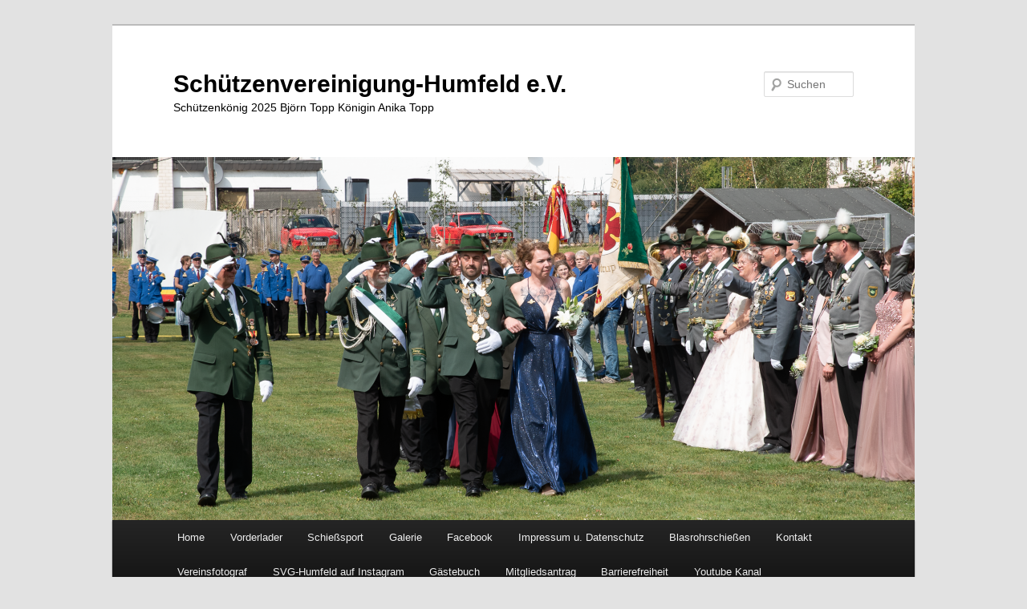

--- FILE ---
content_type: text/html; charset=UTF-8
request_url: https://schuetzenverein-humfeld.de/vorbereitung-schuetzenfest-2017
body_size: 13675
content:
<!DOCTYPE html>
<!--[if IE 6]>
<html id="ie6" lang="de">
<![endif]-->
<!--[if IE 7]>
<html id="ie7" lang="de">
<![endif]-->
<!--[if IE 8]>
<html id="ie8" lang="de">
<![endif]-->
<!--[if !(IE 6) & !(IE 7) & !(IE 8)]><!-->
<html lang="de">
<!--<![endif]-->
<head>
<meta charset="UTF-8" />
<meta name="viewport" content="width=device-width, initial-scale=1.0" />
<title>
Vorbereitung Schützenfest 2017 | Schützenvereinigung-Humfeld e.V.	</title>
<link rel="profile" href="https://gmpg.org/xfn/11" />
<link rel="stylesheet" type="text/css" media="all" href="https://schuetzenverein-humfeld.de/wp-content/themes/twentyeleven/style.css?ver=20250415" />
<link rel="pingback" href="https://schuetzenverein-humfeld.de/xmlrpc.php">
<!--[if lt IE 9]>
<script src="https://schuetzenverein-humfeld.de/wp-content/themes/twentyeleven/js/html5.js?ver=3.7.0" type="text/javascript"></script>
<![endif]-->
<meta name='robots' content='max-image-preview:large' />
<link rel='dns-prefetch' href='//js.stripe.com' />
<link rel="alternate" type="application/rss+xml" title="Schützenvereinigung-Humfeld e.V. &raquo; Feed" href="https://schuetzenverein-humfeld.de/feed" />
<link rel="alternate" type="application/rss+xml" title="Schützenvereinigung-Humfeld e.V. &raquo; Kommentar-Feed" href="https://schuetzenverein-humfeld.de/comments/feed" />
<link rel="alternate" title="oEmbed (JSON)" type="application/json+oembed" href="https://schuetzenverein-humfeld.de/wp-json/oembed/1.0/embed?url=https%3A%2F%2Fschuetzenverein-humfeld.de%2Fvorbereitung-schuetzenfest-2017" />
<link rel="alternate" title="oEmbed (XML)" type="text/xml+oembed" href="https://schuetzenverein-humfeld.de/wp-json/oembed/1.0/embed?url=https%3A%2F%2Fschuetzenverein-humfeld.de%2Fvorbereitung-schuetzenfest-2017&#038;format=xml" />
<style id='wp-img-auto-sizes-contain-inline-css' type='text/css'>
img:is([sizes=auto i],[sizes^="auto," i]){contain-intrinsic-size:3000px 1500px}
/*# sourceURL=wp-img-auto-sizes-contain-inline-css */
</style>
<style id='wp-emoji-styles-inline-css' type='text/css'>

	img.wp-smiley, img.emoji {
		display: inline !important;
		border: none !important;
		box-shadow: none !important;
		height: 1em !important;
		width: 1em !important;
		margin: 0 0.07em !important;
		vertical-align: -0.1em !important;
		background: none !important;
		padding: 0 !important;
	}
/*# sourceURL=wp-emoji-styles-inline-css */
</style>
<style id='wp-block-library-inline-css' type='text/css'>
:root{--wp-block-synced-color:#7a00df;--wp-block-synced-color--rgb:122,0,223;--wp-bound-block-color:var(--wp-block-synced-color);--wp-editor-canvas-background:#ddd;--wp-admin-theme-color:#007cba;--wp-admin-theme-color--rgb:0,124,186;--wp-admin-theme-color-darker-10:#006ba1;--wp-admin-theme-color-darker-10--rgb:0,107,160.5;--wp-admin-theme-color-darker-20:#005a87;--wp-admin-theme-color-darker-20--rgb:0,90,135;--wp-admin-border-width-focus:2px}@media (min-resolution:192dpi){:root{--wp-admin-border-width-focus:1.5px}}.wp-element-button{cursor:pointer}:root .has-very-light-gray-background-color{background-color:#eee}:root .has-very-dark-gray-background-color{background-color:#313131}:root .has-very-light-gray-color{color:#eee}:root .has-very-dark-gray-color{color:#313131}:root .has-vivid-green-cyan-to-vivid-cyan-blue-gradient-background{background:linear-gradient(135deg,#00d084,#0693e3)}:root .has-purple-crush-gradient-background{background:linear-gradient(135deg,#34e2e4,#4721fb 50%,#ab1dfe)}:root .has-hazy-dawn-gradient-background{background:linear-gradient(135deg,#faaca8,#dad0ec)}:root .has-subdued-olive-gradient-background{background:linear-gradient(135deg,#fafae1,#67a671)}:root .has-atomic-cream-gradient-background{background:linear-gradient(135deg,#fdd79a,#004a59)}:root .has-nightshade-gradient-background{background:linear-gradient(135deg,#330968,#31cdcf)}:root .has-midnight-gradient-background{background:linear-gradient(135deg,#020381,#2874fc)}:root{--wp--preset--font-size--normal:16px;--wp--preset--font-size--huge:42px}.has-regular-font-size{font-size:1em}.has-larger-font-size{font-size:2.625em}.has-normal-font-size{font-size:var(--wp--preset--font-size--normal)}.has-huge-font-size{font-size:var(--wp--preset--font-size--huge)}.has-text-align-center{text-align:center}.has-text-align-left{text-align:left}.has-text-align-right{text-align:right}.has-fit-text{white-space:nowrap!important}#end-resizable-editor-section{display:none}.aligncenter{clear:both}.items-justified-left{justify-content:flex-start}.items-justified-center{justify-content:center}.items-justified-right{justify-content:flex-end}.items-justified-space-between{justify-content:space-between}.screen-reader-text{border:0;clip-path:inset(50%);height:1px;margin:-1px;overflow:hidden;padding:0;position:absolute;width:1px;word-wrap:normal!important}.screen-reader-text:focus{background-color:#ddd;clip-path:none;color:#444;display:block;font-size:1em;height:auto;left:5px;line-height:normal;padding:15px 23px 14px;text-decoration:none;top:5px;width:auto;z-index:100000}html :where(.has-border-color){border-style:solid}html :where([style*=border-top-color]){border-top-style:solid}html :where([style*=border-right-color]){border-right-style:solid}html :where([style*=border-bottom-color]){border-bottom-style:solid}html :where([style*=border-left-color]){border-left-style:solid}html :where([style*=border-width]){border-style:solid}html :where([style*=border-top-width]){border-top-style:solid}html :where([style*=border-right-width]){border-right-style:solid}html :where([style*=border-bottom-width]){border-bottom-style:solid}html :where([style*=border-left-width]){border-left-style:solid}html :where(img[class*=wp-image-]){height:auto;max-width:100%}:where(figure){margin:0 0 1em}html :where(.is-position-sticky){--wp-admin--admin-bar--position-offset:var(--wp-admin--admin-bar--height,0px)}@media screen and (max-width:600px){html :where(.is-position-sticky){--wp-admin--admin-bar--position-offset:0px}}

/*# sourceURL=wp-block-library-inline-css */
</style><style id='global-styles-inline-css' type='text/css'>
:root{--wp--preset--aspect-ratio--square: 1;--wp--preset--aspect-ratio--4-3: 4/3;--wp--preset--aspect-ratio--3-4: 3/4;--wp--preset--aspect-ratio--3-2: 3/2;--wp--preset--aspect-ratio--2-3: 2/3;--wp--preset--aspect-ratio--16-9: 16/9;--wp--preset--aspect-ratio--9-16: 9/16;--wp--preset--color--black: #000;--wp--preset--color--cyan-bluish-gray: #abb8c3;--wp--preset--color--white: #fff;--wp--preset--color--pale-pink: #f78da7;--wp--preset--color--vivid-red: #cf2e2e;--wp--preset--color--luminous-vivid-orange: #ff6900;--wp--preset--color--luminous-vivid-amber: #fcb900;--wp--preset--color--light-green-cyan: #7bdcb5;--wp--preset--color--vivid-green-cyan: #00d084;--wp--preset--color--pale-cyan-blue: #8ed1fc;--wp--preset--color--vivid-cyan-blue: #0693e3;--wp--preset--color--vivid-purple: #9b51e0;--wp--preset--color--blue: #1982d1;--wp--preset--color--dark-gray: #373737;--wp--preset--color--medium-gray: #666;--wp--preset--color--light-gray: #e2e2e2;--wp--preset--gradient--vivid-cyan-blue-to-vivid-purple: linear-gradient(135deg,rgb(6,147,227) 0%,rgb(155,81,224) 100%);--wp--preset--gradient--light-green-cyan-to-vivid-green-cyan: linear-gradient(135deg,rgb(122,220,180) 0%,rgb(0,208,130) 100%);--wp--preset--gradient--luminous-vivid-amber-to-luminous-vivid-orange: linear-gradient(135deg,rgb(252,185,0) 0%,rgb(255,105,0) 100%);--wp--preset--gradient--luminous-vivid-orange-to-vivid-red: linear-gradient(135deg,rgb(255,105,0) 0%,rgb(207,46,46) 100%);--wp--preset--gradient--very-light-gray-to-cyan-bluish-gray: linear-gradient(135deg,rgb(238,238,238) 0%,rgb(169,184,195) 100%);--wp--preset--gradient--cool-to-warm-spectrum: linear-gradient(135deg,rgb(74,234,220) 0%,rgb(151,120,209) 20%,rgb(207,42,186) 40%,rgb(238,44,130) 60%,rgb(251,105,98) 80%,rgb(254,248,76) 100%);--wp--preset--gradient--blush-light-purple: linear-gradient(135deg,rgb(255,206,236) 0%,rgb(152,150,240) 100%);--wp--preset--gradient--blush-bordeaux: linear-gradient(135deg,rgb(254,205,165) 0%,rgb(254,45,45) 50%,rgb(107,0,62) 100%);--wp--preset--gradient--luminous-dusk: linear-gradient(135deg,rgb(255,203,112) 0%,rgb(199,81,192) 50%,rgb(65,88,208) 100%);--wp--preset--gradient--pale-ocean: linear-gradient(135deg,rgb(255,245,203) 0%,rgb(182,227,212) 50%,rgb(51,167,181) 100%);--wp--preset--gradient--electric-grass: linear-gradient(135deg,rgb(202,248,128) 0%,rgb(113,206,126) 100%);--wp--preset--gradient--midnight: linear-gradient(135deg,rgb(2,3,129) 0%,rgb(40,116,252) 100%);--wp--preset--font-size--small: 13px;--wp--preset--font-size--medium: 20px;--wp--preset--font-size--large: 36px;--wp--preset--font-size--x-large: 42px;--wp--preset--spacing--20: 0.44rem;--wp--preset--spacing--30: 0.67rem;--wp--preset--spacing--40: 1rem;--wp--preset--spacing--50: 1.5rem;--wp--preset--spacing--60: 2.25rem;--wp--preset--spacing--70: 3.38rem;--wp--preset--spacing--80: 5.06rem;--wp--preset--shadow--natural: 6px 6px 9px rgba(0, 0, 0, 0.2);--wp--preset--shadow--deep: 12px 12px 50px rgba(0, 0, 0, 0.4);--wp--preset--shadow--sharp: 6px 6px 0px rgba(0, 0, 0, 0.2);--wp--preset--shadow--outlined: 6px 6px 0px -3px rgb(255, 255, 255), 6px 6px rgb(0, 0, 0);--wp--preset--shadow--crisp: 6px 6px 0px rgb(0, 0, 0);}:where(.is-layout-flex){gap: 0.5em;}:where(.is-layout-grid){gap: 0.5em;}body .is-layout-flex{display: flex;}.is-layout-flex{flex-wrap: wrap;align-items: center;}.is-layout-flex > :is(*, div){margin: 0;}body .is-layout-grid{display: grid;}.is-layout-grid > :is(*, div){margin: 0;}:where(.wp-block-columns.is-layout-flex){gap: 2em;}:where(.wp-block-columns.is-layout-grid){gap: 2em;}:where(.wp-block-post-template.is-layout-flex){gap: 1.25em;}:where(.wp-block-post-template.is-layout-grid){gap: 1.25em;}.has-black-color{color: var(--wp--preset--color--black) !important;}.has-cyan-bluish-gray-color{color: var(--wp--preset--color--cyan-bluish-gray) !important;}.has-white-color{color: var(--wp--preset--color--white) !important;}.has-pale-pink-color{color: var(--wp--preset--color--pale-pink) !important;}.has-vivid-red-color{color: var(--wp--preset--color--vivid-red) !important;}.has-luminous-vivid-orange-color{color: var(--wp--preset--color--luminous-vivid-orange) !important;}.has-luminous-vivid-amber-color{color: var(--wp--preset--color--luminous-vivid-amber) !important;}.has-light-green-cyan-color{color: var(--wp--preset--color--light-green-cyan) !important;}.has-vivid-green-cyan-color{color: var(--wp--preset--color--vivid-green-cyan) !important;}.has-pale-cyan-blue-color{color: var(--wp--preset--color--pale-cyan-blue) !important;}.has-vivid-cyan-blue-color{color: var(--wp--preset--color--vivid-cyan-blue) !important;}.has-vivid-purple-color{color: var(--wp--preset--color--vivid-purple) !important;}.has-black-background-color{background-color: var(--wp--preset--color--black) !important;}.has-cyan-bluish-gray-background-color{background-color: var(--wp--preset--color--cyan-bluish-gray) !important;}.has-white-background-color{background-color: var(--wp--preset--color--white) !important;}.has-pale-pink-background-color{background-color: var(--wp--preset--color--pale-pink) !important;}.has-vivid-red-background-color{background-color: var(--wp--preset--color--vivid-red) !important;}.has-luminous-vivid-orange-background-color{background-color: var(--wp--preset--color--luminous-vivid-orange) !important;}.has-luminous-vivid-amber-background-color{background-color: var(--wp--preset--color--luminous-vivid-amber) !important;}.has-light-green-cyan-background-color{background-color: var(--wp--preset--color--light-green-cyan) !important;}.has-vivid-green-cyan-background-color{background-color: var(--wp--preset--color--vivid-green-cyan) !important;}.has-pale-cyan-blue-background-color{background-color: var(--wp--preset--color--pale-cyan-blue) !important;}.has-vivid-cyan-blue-background-color{background-color: var(--wp--preset--color--vivid-cyan-blue) !important;}.has-vivid-purple-background-color{background-color: var(--wp--preset--color--vivid-purple) !important;}.has-black-border-color{border-color: var(--wp--preset--color--black) !important;}.has-cyan-bluish-gray-border-color{border-color: var(--wp--preset--color--cyan-bluish-gray) !important;}.has-white-border-color{border-color: var(--wp--preset--color--white) !important;}.has-pale-pink-border-color{border-color: var(--wp--preset--color--pale-pink) !important;}.has-vivid-red-border-color{border-color: var(--wp--preset--color--vivid-red) !important;}.has-luminous-vivid-orange-border-color{border-color: var(--wp--preset--color--luminous-vivid-orange) !important;}.has-luminous-vivid-amber-border-color{border-color: var(--wp--preset--color--luminous-vivid-amber) !important;}.has-light-green-cyan-border-color{border-color: var(--wp--preset--color--light-green-cyan) !important;}.has-vivid-green-cyan-border-color{border-color: var(--wp--preset--color--vivid-green-cyan) !important;}.has-pale-cyan-blue-border-color{border-color: var(--wp--preset--color--pale-cyan-blue) !important;}.has-vivid-cyan-blue-border-color{border-color: var(--wp--preset--color--vivid-cyan-blue) !important;}.has-vivid-purple-border-color{border-color: var(--wp--preset--color--vivid-purple) !important;}.has-vivid-cyan-blue-to-vivid-purple-gradient-background{background: var(--wp--preset--gradient--vivid-cyan-blue-to-vivid-purple) !important;}.has-light-green-cyan-to-vivid-green-cyan-gradient-background{background: var(--wp--preset--gradient--light-green-cyan-to-vivid-green-cyan) !important;}.has-luminous-vivid-amber-to-luminous-vivid-orange-gradient-background{background: var(--wp--preset--gradient--luminous-vivid-amber-to-luminous-vivid-orange) !important;}.has-luminous-vivid-orange-to-vivid-red-gradient-background{background: var(--wp--preset--gradient--luminous-vivid-orange-to-vivid-red) !important;}.has-very-light-gray-to-cyan-bluish-gray-gradient-background{background: var(--wp--preset--gradient--very-light-gray-to-cyan-bluish-gray) !important;}.has-cool-to-warm-spectrum-gradient-background{background: var(--wp--preset--gradient--cool-to-warm-spectrum) !important;}.has-blush-light-purple-gradient-background{background: var(--wp--preset--gradient--blush-light-purple) !important;}.has-blush-bordeaux-gradient-background{background: var(--wp--preset--gradient--blush-bordeaux) !important;}.has-luminous-dusk-gradient-background{background: var(--wp--preset--gradient--luminous-dusk) !important;}.has-pale-ocean-gradient-background{background: var(--wp--preset--gradient--pale-ocean) !important;}.has-electric-grass-gradient-background{background: var(--wp--preset--gradient--electric-grass) !important;}.has-midnight-gradient-background{background: var(--wp--preset--gradient--midnight) !important;}.has-small-font-size{font-size: var(--wp--preset--font-size--small) !important;}.has-medium-font-size{font-size: var(--wp--preset--font-size--medium) !important;}.has-large-font-size{font-size: var(--wp--preset--font-size--large) !important;}.has-x-large-font-size{font-size: var(--wp--preset--font-size--x-large) !important;}
/*# sourceURL=global-styles-inline-css */
</style>

<style id='classic-theme-styles-inline-css' type='text/css'>
/*! This file is auto-generated */
.wp-block-button__link{color:#fff;background-color:#32373c;border-radius:9999px;box-shadow:none;text-decoration:none;padding:calc(.667em + 2px) calc(1.333em + 2px);font-size:1.125em}.wp-block-file__button{background:#32373c;color:#fff;text-decoration:none}
/*# sourceURL=/wp-includes/css/classic-themes.min.css */
</style>
<link rel='stylesheet' id='wpa-style-css' href='https://schuetzenverein-humfeld.de/wp-content/plugins/wp-accessibility/css/wpa-style.css?ver=2.1.18' type='text/css' media='all' />
<style id='wpa-style-inline-css' type='text/css'>

.wpa-visible-ltr#skiplinks a,  .wpa-visible-ltr#skiplinks a:visited {
	background-color: #fff;
	box-shadow: 0 0 2px 2px rgba(0, 0, 0, 0.2);
	clip: auto;
	color: #333;
	display: block;
	font-weight: 600;
	height: auto;
	line-height: normal;
	padding: 15px 23px 14px;
	position: absolute;
	left: 6px;
	top: var(--admin-bar-top);
	text-decoration: none;
	text-transform: none;
	width: auto;
	z-index: 100000;
}
.wpa-visible-ltr#skiplinks a:active, .wpa-visible-ltr#skiplinks a:hover, .wpa-visible-ltr#skiplinks a:focus {
	background-color: #f1f1f1;
	box-shadow: 0 0 2px 2px rgba(0, 0, 0, 0.6);
	clip: auto;
	color: #0073aa;
	display: block;
	font-weight: 600;
	height: auto;
	line-height: normal;
	padding: 15px 23px 14px;
	position: absolute;
	left: 6px;
	top: var(--admin-bar-top);
	text-decoration: none;
	text-transform: none;
	width: auto;
	z-index: 100000;
}
	:root { --admin-bar-top : 7px; }
/*# sourceURL=wpa-style-inline-css */
</style>
<link rel='stylesheet' id='wpecpp-css' href='https://schuetzenverein-humfeld.de/wp-content/plugins/wp-ecommerce-paypal/assets/css/wpecpp.css?ver=2.0.1' type='text/css' media='all' />
<link rel='stylesheet' id='cmplz-general-css' href='https://schuetzenverein-humfeld.de/wp-content/plugins/complianz-gdpr/assets/css/cookieblocker.min.css?ver=1755584667' type='text/css' media='all' />
<link rel='stylesheet' id='twentyeleven-block-style-css' href='https://schuetzenverein-humfeld.de/wp-content/themes/twentyeleven/blocks.css?ver=20240703' type='text/css' media='all' />
<link rel='stylesheet' id='newsletter-css' href='https://schuetzenverein-humfeld.de/wp-content/plugins/newsletter/style.css?ver=8.9.3' type='text/css' media='all' />
<script type="text/javascript" src="https://schuetzenverein-humfeld.de/wp-includes/js/jquery/jquery.min.js?ver=3.7.1" id="jquery-core-js"></script>
<script type="text/javascript" src="https://schuetzenverein-humfeld.de/wp-includes/js/jquery/jquery-migrate.min.js?ver=3.4.1" id="jquery-migrate-js"></script>
<script type="text/javascript" src="https://schuetzenverein-humfeld.de/wp-content/plugins/wp-accessibility/js/fingerprint.min.js?ver=2.1.18" id="wpa-fingerprintjs-js"></script>
<script type="text/javascript" id="wvw5078front.js5423-js-extra">
/* <![CDATA[ */
var wvw_local_data = {"add_url":"https://schuetzenverein-humfeld.de/wp-admin/post-new.php?post_type=event","ajaxurl":"https://schuetzenverein-humfeld.de/wp-admin/admin-ajax.php"};
//# sourceURL=wvw5078front.js5423-js-extra
/* ]]> */
</script>
<script type="text/javascript" src="https://schuetzenverein-humfeld.de/wp-content/plugins/wp-visitors-widget/modules/js/front.js?ver=6.9" id="wvw5078front.js5423-js"></script>
<link rel="https://api.w.org/" href="https://schuetzenverein-humfeld.de/wp-json/" /><link rel="alternate" title="JSON" type="application/json" href="https://schuetzenverein-humfeld.de/wp-json/wp/v2/posts/1192" /><link rel="EditURI" type="application/rsd+xml" title="RSD" href="https://schuetzenverein-humfeld.de/xmlrpc.php?rsd" />
<meta name="generator" content="WordPress 6.9" />
<link rel="canonical" href="https://schuetzenverein-humfeld.de/vorbereitung-schuetzenfest-2017" />
<link rel='shortlink' href='https://schuetzenverein-humfeld.de/?p=1192' />
			<style>.cmplz-hidden {
					display: none !important;
				}</style>		<style type="text/css" id="twentyeleven-header-css">
				#site-title a,
		#site-description {
			color: #000000;
		}
		</style>
		<link rel="icon" href="https://schuetzenverein-humfeld.de/wp-content/uploads/2023/08/cropped-Schützenlogo-2-1-831x1024-32x32.jpg" sizes="32x32" />
<link rel="icon" href="https://schuetzenverein-humfeld.de/wp-content/uploads/2023/08/cropped-Schützenlogo-2-1-831x1024-192x192.jpg" sizes="192x192" />
<link rel="apple-touch-icon" href="https://schuetzenverein-humfeld.de/wp-content/uploads/2023/08/cropped-Schützenlogo-2-1-831x1024-180x180.jpg" />
<meta name="msapplication-TileImage" content="https://schuetzenverein-humfeld.de/wp-content/uploads/2023/08/cropped-Schützenlogo-2-1-831x1024-270x270.jpg" />
<link rel='stylesheet' id='wvw7805boot-cont.css-css' href='https://schuetzenverein-humfeld.de/wp-content/plugins/wp-visitors-widget/modules/inc/assets/css/boot-cont.css?ver=6.9' type='text/css' media='all' />
<link rel='stylesheet' id='wvw9109front.css-css' href='https://schuetzenverein-humfeld.de/wp-content/plugins/wp-visitors-widget/modules/css/front.css?ver=6.9' type='text/css' media='all' />
</head>

<body data-rsssl=1 class="wp-singular post-template-default single single-post postid-1192 single-format-standard wp-embed-responsive wp-theme-twentyeleven single-author singular two-column right-sidebar">
<div class="skip-link"><a class="assistive-text" href="#content">Zum primären Inhalt springen</a></div><div id="page" class="hfeed">
	<header id="branding">
			<hgroup>
							<h1 id="site-title"><span><a href="https://schuetzenverein-humfeld.de/" rel="home" >Schützenvereinigung-Humfeld e.V.</a></span></h1>
				<h2 id="site-description">Schützenkönig 2025 Björn Topp Königin Anika Topp</h2>
			</hgroup>

						<a href="https://schuetzenverein-humfeld.de/" rel="home" >
				<img src="https://schuetzenverein-humfeld.de/wp-content/uploads/2025/08/cropped-DSC_1478.png" width="1000" height="453" alt="Schützenvereinigung-Humfeld e.V." srcset="https://schuetzenverein-humfeld.de/wp-content/uploads/2025/08/cropped-DSC_1478.png 1000w, https://schuetzenverein-humfeld.de/wp-content/uploads/2025/08/cropped-DSC_1478-300x136.png 300w, https://schuetzenverein-humfeld.de/wp-content/uploads/2025/08/cropped-DSC_1478-768x348.png 768w, https://schuetzenverein-humfeld.de/wp-content/uploads/2025/08/cropped-DSC_1478-500x227.png 500w" sizes="(max-width: 1000px) 100vw, 1000px" decoding="async" fetchpriority="high" />			</a>
			
									<form method="get" id="searchform" action="https://schuetzenverein-humfeld.de/">
		<label for="s" class="assistive-text">Suchen</label>
		<input type="text" class="field" name="s" id="s" placeholder="Suchen" />
		<input type="submit" class="submit" name="submit" id="searchsubmit" value="Suchen" />
	</form>
			
			<nav id="access">
				<h3 class="assistive-text">Hauptmenü</h3>
				<div class="menu-menue1-container"><ul id="menu-menue1" class="menu"><li id="menu-item-466" class="menu-item menu-item-type-custom menu-item-object-custom menu-item-466"><a href="https://www.schuetzenverein-humfeld.de">Home</a></li>
<li id="menu-item-438" class="menu-item menu-item-type-post_type menu-item-object-page menu-item-438"><a href="https://schuetzenverein-humfeld.de/voderlader">Vorderlader</a></li>
<li id="menu-item-461" class="menu-item menu-item-type-post_type menu-item-object-page menu-item-461"><a href="https://schuetzenverein-humfeld.de/schiesssport">Schießsport</a></li>
<li id="menu-item-477" class="menu-item menu-item-type-post_type menu-item-object-page menu-item-has-children menu-item-477"><a href="https://schuetzenverein-humfeld.de/gallerie">Galerie</a>
<ul class="sub-menu">
	<li id="menu-item-9372" class="menu-item menu-item-type-post_type menu-item-object-page menu-item-9372"><a href="https://schuetzenverein-humfeld.de/shuetzenfest-sonntag-2025">Schützenfest Sonntag 2025</a></li>
	<li id="menu-item-8932" class="menu-item menu-item-type-post_type menu-item-object-page menu-item-8932"><a href="https://schuetzenverein-humfeld.de/schuetzenfest-samstag-2025">Schützenfest Samstag 2025</a></li>
	<li id="menu-item-8534" class="menu-item menu-item-type-post_type menu-item-object-page menu-item-8534"><a href="https://schuetzenverein-humfeld.de/schuetzenfest-freitag-2025">Schützenfest Freitag 2025</a></li>
	<li id="menu-item-8214" class="menu-item menu-item-type-post_type menu-item-object-page menu-item-8214"><a href="https://schuetzenverein-humfeld.de/schuetzenfest-sonntag-in-barntrup">Schützenfest Sonntag in Barntrup</a></li>
	<li id="menu-item-5063" class="menu-item menu-item-type-post_type menu-item-object-page menu-item-5063"><a href="https://schuetzenverein-humfeld.de/schuetzenfest-alverdissen-2024">Schützenfest Alverdissen 2024</a></li>
	<li id="menu-item-4852" class="menu-item menu-item-type-post_type menu-item-object-page menu-item-4852"><a href="https://schuetzenverein-humfeld.de/dorfpokal-2024">Dorfpokal 2024</a></li>
	<li id="menu-item-4691" class="menu-item menu-item-type-post_type menu-item-object-page menu-item-4691"><a href="https://schuetzenverein-humfeld.de/nordlippe-pokal-2024">Nordlippe Pokal 2024</a></li>
	<li id="menu-item-4589" class="menu-item menu-item-type-post_type menu-item-object-page menu-item-4589"><a href="https://schuetzenverein-humfeld.de/bilder-kreiskoenigsschiessen-2024">Bilder Kreiskönigsschießen 2024</a></li>
	<li id="menu-item-4475" class="menu-item menu-item-type-post_type menu-item-object-page menu-item-4475"><a href="https://schuetzenverein-humfeld.de/ostereierschiessen-2024">Ostereierschießen-2024</a></li>
	<li id="menu-item-3514" class="menu-item menu-item-type-post_type menu-item-object-page menu-item-3514"><a href="https://schuetzenverein-humfeld.de/schuetzenfest-2023-freitag">Schützenfest 2023 Freitag</a></li>
	<li id="menu-item-4097" class="menu-item menu-item-type-post_type menu-item-object-page menu-item-4097"><a href="https://schuetzenverein-humfeld.de/schuetzenfest-2023-samstag">Schützenfest 2023 Samstag</a></li>
	<li id="menu-item-4235" class="menu-item menu-item-type-post_type menu-item-object-page menu-item-4235"><a href="https://schuetzenverein-humfeld.de/schuetzenfest-2023-sonntag">Schützenfest 2023 Sonntag</a></li>
	<li id="menu-item-2984" class="menu-item menu-item-type-post_type menu-item-object-page menu-item-2984"><a href="https://schuetzenverein-humfeld.de/koenigsschiessen">Königsschießen 2023</a></li>
	<li id="menu-item-3265" class="menu-item menu-item-type-post_type menu-item-object-page menu-item-3265"><a href="https://schuetzenverein-humfeld.de/schuetzenfest-in-barntrup-2023">Schützenfest in Barntrup 2023</a></li>
	<li id="menu-item-2607" class="menu-item menu-item-type-post_type menu-item-object-page menu-item-2607"><a href="https://schuetzenverein-humfeld.de/schuetzenfest-2019">Schützenfest 2019</a></li>
	<li id="menu-item-2294" class="menu-item menu-item-type-post_type menu-item-object-page menu-item-2294"><a href="https://schuetzenverein-humfeld.de/schuetzenfest-2017">Schützenfest 2017</a></li>
	<li id="menu-item-471" class="menu-item menu-item-type-custom menu-item-object-custom menu-item-471"><a href="https://schuetzenverein-humfeld.de/bilder">Schützenfest 2015</a></li>
	<li id="menu-item-564" class="menu-item menu-item-type-post_type menu-item-object-page menu-item-564"><a href="https://schuetzenverein-humfeld.de/gallerie/koenigsschiessen-2015">Königsschießen 2015</a></li>
	<li id="menu-item-7645" class="menu-item menu-item-type-post_type menu-item-object-page menu-item-7645"><a href="https://schuetzenverein-humfeld.de/koenigsschiessen-2025">Königsschießen 2025</a></li>
</ul>
</li>
<li id="menu-item-27" class="menu-item menu-item-type-custom menu-item-object-custom menu-item-27"><a href="https://www.facebook.com/Sch%C3%BCtzenvereinigung-Humfeld-110501342625049/">Facebook</a></li>
<li id="menu-item-464" class="menu-item menu-item-type-post_type menu-item-object-page menu-item-has-children menu-item-464"><a href="https://schuetzenverein-humfeld.de/impressum">Impressum u. Datenschutz</a>
<ul class="sub-menu">
	<li id="menu-item-1802" class="menu-item menu-item-type-post_type menu-item-object-page menu-item-privacy-policy menu-item-1802"><a rel="privacy-policy" href="https://schuetzenverein-humfeld.de/datenschutz">Datenschutz</a></li>
</ul>
</li>
<li id="menu-item-1983" class="menu-item menu-item-type-post_type menu-item-object-page menu-item-1983"><a href="https://schuetzenverein-humfeld.de/blasrohschiessen">Blasrohrschießen</a></li>
<li id="menu-item-1995" class="menu-item menu-item-type-post_type menu-item-object-page menu-item-1995"><a href="https://schuetzenverein-humfeld.de/kontakt">Kontakt</a></li>
<li id="menu-item-2621" class="menu-item menu-item-type-post_type menu-item-object-page menu-item-2621"><a href="https://schuetzenverein-humfeld.de/vereinsfotograf">Vereinsfotograf</a></li>
<li id="menu-item-2642" class="menu-item menu-item-type-custom menu-item-object-custom menu-item-2642"><a href="https://www.instagram.com/svg_humfeld_e.v">SVG-Humfeld auf Instagram</a></li>
<li id="menu-item-3149" class="menu-item menu-item-type-post_type menu-item-object-page menu-item-3149"><a href="https://schuetzenverein-humfeld.de/gaestebuch">Gästebuch</a></li>
<li id="menu-item-3197" class="menu-item menu-item-type-post_type menu-item-object-page menu-item-3197"><a href="https://schuetzenverein-humfeld.de/mitgliedsantrag">Mitgliedsantrag</a></li>
<li id="menu-item-5324" class="menu-item menu-item-type-post_type menu-item-object-page menu-item-5324"><a href="https://schuetzenverein-humfeld.de/barrierefreiheit">Barrierefreiheit</a></li>
<li id="menu-item-5411" class="menu-item menu-item-type-custom menu-item-object-custom menu-item-5411"><a href="https://www.youtube.com/channel/UC2qX1j8n6baqv7OC0y1kZFA">Youtube Kanal</a></li>
<li id="menu-item-5424" class="menu-item menu-item-type-post_type menu-item-object-page menu-item-5424"><a href="https://schuetzenverein-humfeld.de/video-highlights">Video Highlights</a></li>
</ul></div>			</nav><!-- #access -->
	</header><!-- #branding -->


	<div id="main">

		<div id="primary">
			<div id="content" role="main">

				
					<nav id="nav-single">
						<h3 class="assistive-text">Beitragsnavigation</h3>
						<span class="nav-previous"><a href="https://schuetzenverein-humfeld.de/koenigsschiessen-2017" rel="prev"><span class="meta-nav">&larr;</span> Vorheriger</a></span>
						<span class="nav-next"><a href="https://schuetzenverein-humfeld.de/sommerpause-der-dienstagsschuetzen" rel="next">Nächster <span class="meta-nav">&rarr;</span></a></span>
					</nav><!-- #nav-single -->

					
<article id="post-1192" class="post-1192 post type-post status-publish format-standard hentry category-oeffentlich">
	<header class="entry-header">
		<h1 class="entry-title">Vorbereitung Schützenfest 2017</h1>

				<div class="entry-meta">
			<span class="sep">Veröffentlicht am </span><a href="https://schuetzenverein-humfeld.de/vorbereitung-schuetzenfest-2017" title="5:27" rel="bookmark"><time class="entry-date" datetime="2017-07-22T05:27:05+00:00">22. Juli 2017</time></a><span class="by-author"> <span class="sep"> von </span> <span class="author vcard"><a class="url fn n" href="https://schuetzenverein-humfeld.de/author/sv-humfeld" title="Alle Beiträge von sv-humfeld anzeigen" rel="author">sv-humfeld</a></span></span>		</div><!-- .entry-meta -->
			</header><!-- .entry-header -->

	<div class="entry-content">
		<p>Die ersten sichtbaren Vorbereitungen für das Schützenfest 2017.<br />
Ohne die helfenden Hände im Hintergrund, wäre es nicht möglich. So taten sich zu später Stunde die helfenden Hände zusammen und brachten die Beschilderung für das Schützenfest 2017 an.</p>
<p><a href="https://schuetzenverein-humfeld.de/wp-content/uploads/2017/07/vorbereitung_01.jpg"><img decoding="async" class="aligncenter wp-image-1193 size-large" src="https://schuetzenverein-humfeld.de/wp-content/uploads/2017/07/vorbereitung_01-1024x678.jpg" alt="" width="584" height="387" srcset="https://schuetzenverein-humfeld.de/wp-content/uploads/2017/07/vorbereitung_01-1024x678.jpg 1024w, https://schuetzenverein-humfeld.de/wp-content/uploads/2017/07/vorbereitung_01-300x199.jpg 300w, https://schuetzenverein-humfeld.de/wp-content/uploads/2017/07/vorbereitung_01-768x509.jpg 768w, https://schuetzenverein-humfeld.de/wp-content/uploads/2017/07/vorbereitung_01-453x300.jpg 453w, https://schuetzenverein-humfeld.de/wp-content/uploads/2017/07/vorbereitung_01.jpg 2048w" sizes="(max-width: 584px) 100vw, 584px" /></a> <a href="https://schuetzenverein-humfeld.de/wp-content/uploads/2017/07/vorbereitung_02.jpg"><img decoding="async" class="aligncenter wp-image-1194 size-large" src="https://schuetzenverein-humfeld.de/wp-content/uploads/2017/07/vorbereitung_02-1024x678.jpg" alt="" width="584" height="387" srcset="https://schuetzenverein-humfeld.de/wp-content/uploads/2017/07/vorbereitung_02-1024x678.jpg 1024w, https://schuetzenverein-humfeld.de/wp-content/uploads/2017/07/vorbereitung_02-300x199.jpg 300w, https://schuetzenverein-humfeld.de/wp-content/uploads/2017/07/vorbereitung_02-768x509.jpg 768w, https://schuetzenverein-humfeld.de/wp-content/uploads/2017/07/vorbereitung_02-453x300.jpg 453w, https://schuetzenverein-humfeld.de/wp-content/uploads/2017/07/vorbereitung_02.jpg 2048w" sizes="(max-width: 584px) 100vw, 584px" /></a> <a href="https://schuetzenverein-humfeld.de/wp-content/uploads/2017/07/vorbereitung_03.jpg"><img loading="lazy" decoding="async" class="aligncenter wp-image-1195 size-large" src="https://schuetzenverein-humfeld.de/wp-content/uploads/2017/07/vorbereitung_03-1024x678.jpg" alt="" width="584" height="387" srcset="https://schuetzenverein-humfeld.de/wp-content/uploads/2017/07/vorbereitung_03-1024x678.jpg 1024w, https://schuetzenverein-humfeld.de/wp-content/uploads/2017/07/vorbereitung_03-300x199.jpg 300w, https://schuetzenverein-humfeld.de/wp-content/uploads/2017/07/vorbereitung_03-768x509.jpg 768w, https://schuetzenverein-humfeld.de/wp-content/uploads/2017/07/vorbereitung_03-453x300.jpg 453w, https://schuetzenverein-humfeld.de/wp-content/uploads/2017/07/vorbereitung_03.jpg 2048w" sizes="auto, (max-width: 584px) 100vw, 584px" /></a> <a href="https://schuetzenverein-humfeld.de/wp-content/uploads/2017/07/vorbereitung_04.jpg"><img loading="lazy" decoding="async" class="aligncenter wp-image-1196 size-large" src="https://schuetzenverein-humfeld.de/wp-content/uploads/2017/07/vorbereitung_04-1024x678.jpg" alt="" width="584" height="387" srcset="https://schuetzenverein-humfeld.de/wp-content/uploads/2017/07/vorbereitung_04-1024x678.jpg 1024w, https://schuetzenverein-humfeld.de/wp-content/uploads/2017/07/vorbereitung_04-300x199.jpg 300w, https://schuetzenverein-humfeld.de/wp-content/uploads/2017/07/vorbereitung_04-768x509.jpg 768w, https://schuetzenverein-humfeld.de/wp-content/uploads/2017/07/vorbereitung_04-453x300.jpg 453w, https://schuetzenverein-humfeld.de/wp-content/uploads/2017/07/vorbereitung_04.jpg 2048w" sizes="auto, (max-width: 584px) 100vw, 584px" /></a></p>
			</div><!-- .entry-content -->

	<footer class="entry-meta">
		Dieser Eintrag wurde von <a href="https://schuetzenverein-humfeld.de/author/sv-humfeld">sv-humfeld</a> unter <a href="https://schuetzenverein-humfeld.de/category/oeffentlich" rel="category tag">öffentlich</a> veröffentlicht. Setze ein Lesezeichen für den <a href="https://schuetzenverein-humfeld.de/vorbereitung-schuetzenfest-2017" title="Permalink zu Vorbereitung Schützenfest 2017" rel="bookmark">Permalink</a>.
		
			</footer><!-- .entry-meta -->
</article><!-- #post-1192 -->

						<div id="comments">
	
	
	
	
</div><!-- #comments -->

				
			</div><!-- #content -->
		</div><!-- #primary -->


	</div><!-- #main -->

	<footer id="colophon">

			

			<div id="site-generator">
								<a class="privacy-policy-link" href="https://schuetzenverein-humfeld.de/datenschutz" rel="privacy-policy">Datenschutz</a><span role="separator" aria-hidden="true"></span>				<a href="https://de.wordpress.org/" class="imprint" title="Eine semantische, persönliche Publikationsplattform">
					Mit Stolz präsentiert von WordPress				</a>
			</div>
	</footer><!-- #colophon -->
</div><!-- #page -->

<script type="speculationrules">
{"prefetch":[{"source":"document","where":{"and":[{"href_matches":"/*"},{"not":{"href_matches":["/wp-*.php","/wp-admin/*","/wp-content/uploads/*","/wp-content/*","/wp-content/plugins/*","/wp-content/themes/twentyeleven/*","/*\\?(.+)"]}},{"not":{"selector_matches":"a[rel~=\"nofollow\"]"}},{"not":{"selector_matches":".no-prefetch, .no-prefetch a"}}]},"eagerness":"conservative"}]}
</script>

<!-- Consent Management powered by Complianz | GDPR/CCPA Cookie Consent https://wordpress.org/plugins/complianz-gdpr -->
<div id="cmplz-cookiebanner-container"><div class="cmplz-cookiebanner cmplz-hidden banner-1 bottom-right-view-preferences optin cmplz-bottom-right cmplz-categories-type-view-preferences" aria-modal="true" data-nosnippet="true" role="dialog" aria-live="polite" aria-labelledby="cmplz-header-1-optin" aria-describedby="cmplz-message-1-optin">
	<div class="cmplz-header">
		<div class="cmplz-logo"></div>
		<div class="cmplz-title" id="cmplz-header-1-optin">Cookie-Zustimmung verwalten</div>
		<div class="cmplz-close" tabindex="0" role="button" aria-label="Dialog schließen">
			<svg aria-hidden="true" focusable="false" data-prefix="fas" data-icon="times" class="svg-inline--fa fa-times fa-w-11" role="img" xmlns="http://www.w3.org/2000/svg" viewBox="0 0 352 512"><path fill="currentColor" d="M242.72 256l100.07-100.07c12.28-12.28 12.28-32.19 0-44.48l-22.24-22.24c-12.28-12.28-32.19-12.28-44.48 0L176 189.28 75.93 89.21c-12.28-12.28-32.19-12.28-44.48 0L9.21 111.45c-12.28 12.28-12.28 32.19 0 44.48L109.28 256 9.21 356.07c-12.28 12.28-12.28 32.19 0 44.48l22.24 22.24c12.28 12.28 32.2 12.28 44.48 0L176 322.72l100.07 100.07c12.28 12.28 32.2 12.28 44.48 0l22.24-22.24c12.28-12.28 12.28-32.19 0-44.48L242.72 256z"></path></svg>
		</div>
	</div>

	<div class="cmplz-divider cmplz-divider-header"></div>
	<div class="cmplz-body">
		<div class="cmplz-message" id="cmplz-message-1-optin">Um dir ein optimales Erlebnis zu bieten, verwenden wir Technologien wie Cookies, um Geräteinformationen zu speichern und/oder darauf zuzugreifen. Wenn du diesen Technologien zustimmst, können wir Daten wie das Surfverhalten oder eindeutige IDs auf dieser Website verarbeiten. Wenn du deine Zustimmung nicht erteilst oder zurückziehst, können bestimmte Merkmale und Funktionen beeinträchtigt werden.</div>
		<!-- categories start -->
		<div class="cmplz-categories">
			<details class="cmplz-category cmplz-functional" >
				<summary>
						<span class="cmplz-category-header">
							<span class="cmplz-category-title">Funktional</span>
							<span class='cmplz-always-active'>
								<span class="cmplz-banner-checkbox">
									<input type="checkbox"
										   id="cmplz-functional-optin"
										   data-category="cmplz_functional"
										   class="cmplz-consent-checkbox cmplz-functional"
										   size="40"
										   value="1"/>
									<label class="cmplz-label" for="cmplz-functional-optin"><span class="screen-reader-text">Funktional</span></label>
								</span>
								Immer aktiv							</span>
							<span class="cmplz-icon cmplz-open">
								<svg xmlns="http://www.w3.org/2000/svg" viewBox="0 0 448 512"  height="18" ><path d="M224 416c-8.188 0-16.38-3.125-22.62-9.375l-192-192c-12.5-12.5-12.5-32.75 0-45.25s32.75-12.5 45.25 0L224 338.8l169.4-169.4c12.5-12.5 32.75-12.5 45.25 0s12.5 32.75 0 45.25l-192 192C240.4 412.9 232.2 416 224 416z"/></svg>
							</span>
						</span>
				</summary>
				<div class="cmplz-description">
					<span class="cmplz-description-functional">Die technische Speicherung oder der Zugang ist unbedingt erforderlich für den rechtmäßigen Zweck, die Nutzung eines bestimmten Dienstes zu ermöglichen, der vom Teilnehmer oder Nutzer ausdrücklich gewünscht wird, oder für den alleinigen Zweck, die Übertragung einer Nachricht über ein elektronisches Kommunikationsnetz durchzuführen.</span>
				</div>
			</details>

			<details class="cmplz-category cmplz-preferences" >
				<summary>
						<span class="cmplz-category-header">
							<span class="cmplz-category-title">Vorlieben</span>
							<span class="cmplz-banner-checkbox">
								<input type="checkbox"
									   id="cmplz-preferences-optin"
									   data-category="cmplz_preferences"
									   class="cmplz-consent-checkbox cmplz-preferences"
									   size="40"
									   value="1"/>
								<label class="cmplz-label" for="cmplz-preferences-optin"><span class="screen-reader-text">Vorlieben</span></label>
							</span>
							<span class="cmplz-icon cmplz-open">
								<svg xmlns="http://www.w3.org/2000/svg" viewBox="0 0 448 512"  height="18" ><path d="M224 416c-8.188 0-16.38-3.125-22.62-9.375l-192-192c-12.5-12.5-12.5-32.75 0-45.25s32.75-12.5 45.25 0L224 338.8l169.4-169.4c12.5-12.5 32.75-12.5 45.25 0s12.5 32.75 0 45.25l-192 192C240.4 412.9 232.2 416 224 416z"/></svg>
							</span>
						</span>
				</summary>
				<div class="cmplz-description">
					<span class="cmplz-description-preferences">Die technische Speicherung oder der Zugriff ist für den rechtmäßigen Zweck der Speicherung von Präferenzen erforderlich, die nicht vom Abonnenten oder Benutzer angefordert wurden.</span>
				</div>
			</details>

			<details class="cmplz-category cmplz-statistics" >
				<summary>
						<span class="cmplz-category-header">
							<span class="cmplz-category-title">Statistiken</span>
							<span class="cmplz-banner-checkbox">
								<input type="checkbox"
									   id="cmplz-statistics-optin"
									   data-category="cmplz_statistics"
									   class="cmplz-consent-checkbox cmplz-statistics"
									   size="40"
									   value="1"/>
								<label class="cmplz-label" for="cmplz-statistics-optin"><span class="screen-reader-text">Statistiken</span></label>
							</span>
							<span class="cmplz-icon cmplz-open">
								<svg xmlns="http://www.w3.org/2000/svg" viewBox="0 0 448 512"  height="18" ><path d="M224 416c-8.188 0-16.38-3.125-22.62-9.375l-192-192c-12.5-12.5-12.5-32.75 0-45.25s32.75-12.5 45.25 0L224 338.8l169.4-169.4c12.5-12.5 32.75-12.5 45.25 0s12.5 32.75 0 45.25l-192 192C240.4 412.9 232.2 416 224 416z"/></svg>
							</span>
						</span>
				</summary>
				<div class="cmplz-description">
					<span class="cmplz-description-statistics">Die technische Speicherung oder der Zugriff, der ausschließlich zu statistischen Zwecken erfolgt.</span>
					<span class="cmplz-description-statistics-anonymous">Die technische Speicherung oder der Zugriff, der ausschließlich zu anonymen statistischen Zwecken verwendet wird. Ohne eine Vorladung, die freiwillige Zustimmung deines Internetdienstanbieters oder zusätzliche Aufzeichnungen von Dritten können die zu diesem Zweck gespeicherten oder abgerufenen Informationen allein in der Regel nicht dazu verwendet werden, dich zu identifizieren.</span>
				</div>
			</details>
			<details class="cmplz-category cmplz-marketing" >
				<summary>
						<span class="cmplz-category-header">
							<span class="cmplz-category-title">Marketing</span>
							<span class="cmplz-banner-checkbox">
								<input type="checkbox"
									   id="cmplz-marketing-optin"
									   data-category="cmplz_marketing"
									   class="cmplz-consent-checkbox cmplz-marketing"
									   size="40"
									   value="1"/>
								<label class="cmplz-label" for="cmplz-marketing-optin"><span class="screen-reader-text">Marketing</span></label>
							</span>
							<span class="cmplz-icon cmplz-open">
								<svg xmlns="http://www.w3.org/2000/svg" viewBox="0 0 448 512"  height="18" ><path d="M224 416c-8.188 0-16.38-3.125-22.62-9.375l-192-192c-12.5-12.5-12.5-32.75 0-45.25s32.75-12.5 45.25 0L224 338.8l169.4-169.4c12.5-12.5 32.75-12.5 45.25 0s12.5 32.75 0 45.25l-192 192C240.4 412.9 232.2 416 224 416z"/></svg>
							</span>
						</span>
				</summary>
				<div class="cmplz-description">
					<span class="cmplz-description-marketing">Die technische Speicherung oder der Zugriff ist erforderlich, um Nutzerprofile zu erstellen, um Werbung zu versenden oder um den Nutzer auf einer Website oder über mehrere Websites hinweg zu ähnlichen Marketingzwecken zu verfolgen.</span>
				</div>
			</details>
		</div><!-- categories end -->
			</div>

	<div class="cmplz-links cmplz-information">
		<a class="cmplz-link cmplz-manage-options cookie-statement" href="#" data-relative_url="#cmplz-manage-consent-container">Optionen verwalten</a>
		<a class="cmplz-link cmplz-manage-third-parties cookie-statement" href="#" data-relative_url="#cmplz-cookies-overview">Dienste verwalten</a>
		<a class="cmplz-link cmplz-manage-vendors tcf cookie-statement" href="#" data-relative_url="#cmplz-tcf-wrapper">Verwalten von {vendor_count}-Lieferanten</a>
		<a class="cmplz-link cmplz-external cmplz-read-more-purposes tcf" target="_blank" rel="noopener noreferrer nofollow" href="https://cookiedatabase.org/tcf/purposes/">Lese mehr über diese Zwecke</a>
			</div>

	<div class="cmplz-divider cmplz-footer"></div>

	<div class="cmplz-buttons">
		<button class="cmplz-btn cmplz-accept">Akzeptieren</button>
		<button class="cmplz-btn cmplz-deny">Ablehnen</button>
		<button class="cmplz-btn cmplz-view-preferences">Einstellungen ansehen</button>
		<button class="cmplz-btn cmplz-save-preferences">Einstellungen speichern</button>
		<a class="cmplz-btn cmplz-manage-options tcf cookie-statement" href="#" data-relative_url="#cmplz-manage-consent-container">Einstellungen ansehen</a>
			</div>

	<div class="cmplz-links cmplz-documents">
		<a class="cmplz-link cookie-statement" href="#" data-relative_url="">{title}</a>
		<a class="cmplz-link privacy-statement" href="#" data-relative_url="">{title}</a>
		<a class="cmplz-link impressum" href="#" data-relative_url="">{title}</a>
			</div>

</div>
</div>
					<div id="cmplz-manage-consent" data-nosnippet="true"><button class="cmplz-btn cmplz-hidden cmplz-manage-consent manage-consent-1">Zustimmung verwalten</button>

</div><script type="text/javascript" src="https://js.stripe.com/v3/" id="stripe-js-js"></script>
<script type="text/javascript" id="wpecpp-js-extra">
/* <![CDATA[ */
var wpecpp = {"ajaxUrl":"https://schuetzenverein-humfeld.de/wp-admin/admin-ajax.php","nonce":"fc849a8dee","opens":"2","cancel":"","return":""};
//# sourceURL=wpecpp-js-extra
/* ]]> */
</script>
<script type="text/javascript" src="https://schuetzenverein-humfeld.de/wp-content/plugins/wp-ecommerce-paypal/assets/js/wpecpp.js?ver=2.0.1" id="wpecpp-js"></script>
<script type="text/javascript" id="newsletter-js-extra">
/* <![CDATA[ */
var newsletter_data = {"action_url":"https://schuetzenverein-humfeld.de/wp-admin/admin-ajax.php"};
//# sourceURL=newsletter-js-extra
/* ]]> */
</script>
<script type="text/javascript" src="https://schuetzenverein-humfeld.de/wp-content/plugins/newsletter/main.js?ver=8.9.3" id="newsletter-js"></script>
<script type="text/javascript" id="wpa.longdesc-js-extra">
/* <![CDATA[ */
var wpald = {"url":"https://schuetzenverein-humfeld.de/wp-json/wp/v2/media","type":"jquery","home":"https://schuetzenverein-humfeld.de","text":"\u003Cspan class=\"dashicons dashicons-media-text\" aria-hidden=\"true\"\u003E\u003C/span\u003E\u003Cspan class=\"screen-reader\"\u003ELange Beschreibung\u003C/span\u003E"};
//# sourceURL=wpa.longdesc-js-extra
/* ]]> */
</script>
<script type="text/javascript" src="https://schuetzenverein-humfeld.de/wp-content/plugins/wp-accessibility/js/longdesc.min.js?ver=2.1.18" id="wpa.longdesc-js" defer="defer" data-wp-strategy="defer"></script>
<script type="text/javascript" id="wp-accessibility-js-extra">
/* <![CDATA[ */
var wpa = {"skiplinks":{"enabled":true,"output":""},"target":"1","tabindex":"1","underline":{"enabled":false,"target":"a"},"dir":"ltr","lang":"de","titles":"1","labels":"1","wpalabels":{"s":"Suche","author":"Name","email":"E-Mail","url":"Website","comment":"Kommentar"},"current":"","errors":"","tracking":"1","ajaxurl":"https://schuetzenverein-humfeld.de/wp-admin/admin-ajax.php","security":"2564e36e08","action":"wpa_stats_action","url":"https://schuetzenverein-humfeld.de/vorbereitung-schuetzenfest-2017/","post_id":"1192","continue":""};
//# sourceURL=wp-accessibility-js-extra
/* ]]> */
</script>
<script type="text/javascript" src="https://schuetzenverein-humfeld.de/wp-content/plugins/wp-accessibility/js/wp-accessibility.min.js?ver=2.1.18" id="wp-accessibility-js" defer="defer" data-wp-strategy="defer"></script>
<script type="text/javascript" id="cmplz-cookiebanner-js-extra">
/* <![CDATA[ */
var complianz = {"prefix":"cmplz_","user_banner_id":"1","set_cookies":[],"block_ajax_content":"","banner_version":"20","version":"7.4.2","store_consent":"","do_not_track_enabled":"","consenttype":"optin","region":"eu","geoip":"","dismiss_timeout":"","disable_cookiebanner":"1","soft_cookiewall":"","dismiss_on_scroll":"","cookie_expiry":"365","url":"https://schuetzenverein-humfeld.de/wp-json/complianz/v1/","locale":"lang=de&locale=de_DE","set_cookies_on_root":"","cookie_domain":"","current_policy_id":"33","cookie_path":"/","categories":{"statistics":"Statistiken","marketing":"Marketing"},"tcf_active":"","placeholdertext":"Klicke hier, um {category}-Cookies zu akzeptieren und diesen Inhalt zu aktivieren","css_file":"https://schuetzenverein-humfeld.de/wp-content/uploads/complianz/css/banner-{banner_id}-{type}.css?v=20","page_links":{"eu":{"cookie-statement":{"title":"","url":"https://schuetzenverein-humfeld.de/schuetzenfest-freitag-2025/dsc_1309"},"privacy-statement":{"title":"Datenschutz","url":"https://schuetzenverein-humfeld.de/datenschutz"},"impressum":{"title":"Impressum u. Datenschutz","url":"https://schuetzenverein-humfeld.de/impressum"}},"us":{"impressum":{"title":"Impressum u. Datenschutz","url":"https://schuetzenverein-humfeld.de/impressum"}},"uk":{"impressum":{"title":"Impressum u. Datenschutz","url":"https://schuetzenverein-humfeld.de/impressum"}},"ca":{"impressum":{"title":"Impressum u. Datenschutz","url":"https://schuetzenverein-humfeld.de/impressum"}},"au":{"impressum":{"title":"Impressum u. Datenschutz","url":"https://schuetzenverein-humfeld.de/impressum"}},"za":{"impressum":{"title":"Impressum u. Datenschutz","url":"https://schuetzenverein-humfeld.de/impressum"}},"br":{"impressum":{"title":"Impressum u. Datenschutz","url":"https://schuetzenverein-humfeld.de/impressum"}}},"tm_categories":"","forceEnableStats":"","preview":"","clean_cookies":"","aria_label":"Klicke hier, um {category}-Cookies zu akzeptieren und diesen Inhalt zu aktivieren"};
//# sourceURL=cmplz-cookiebanner-js-extra
/* ]]> */
</script>
<script defer type="text/javascript" src="https://schuetzenverein-humfeld.de/wp-content/plugins/complianz-gdpr/cookiebanner/js/complianz.min.js?ver=1755584667" id="cmplz-cookiebanner-js"></script>
<script id="wp-emoji-settings" type="application/json">
{"baseUrl":"https://s.w.org/images/core/emoji/17.0.2/72x72/","ext":".png","svgUrl":"https://s.w.org/images/core/emoji/17.0.2/svg/","svgExt":".svg","source":{"concatemoji":"https://schuetzenverein-humfeld.de/wp-includes/js/wp-emoji-release.min.js?ver=6.9"}}
</script>
<script type="module">
/* <![CDATA[ */
/*! This file is auto-generated */
const a=JSON.parse(document.getElementById("wp-emoji-settings").textContent),o=(window._wpemojiSettings=a,"wpEmojiSettingsSupports"),s=["flag","emoji"];function i(e){try{var t={supportTests:e,timestamp:(new Date).valueOf()};sessionStorage.setItem(o,JSON.stringify(t))}catch(e){}}function c(e,t,n){e.clearRect(0,0,e.canvas.width,e.canvas.height),e.fillText(t,0,0);t=new Uint32Array(e.getImageData(0,0,e.canvas.width,e.canvas.height).data);e.clearRect(0,0,e.canvas.width,e.canvas.height),e.fillText(n,0,0);const a=new Uint32Array(e.getImageData(0,0,e.canvas.width,e.canvas.height).data);return t.every((e,t)=>e===a[t])}function p(e,t){e.clearRect(0,0,e.canvas.width,e.canvas.height),e.fillText(t,0,0);var n=e.getImageData(16,16,1,1);for(let e=0;e<n.data.length;e++)if(0!==n.data[e])return!1;return!0}function u(e,t,n,a){switch(t){case"flag":return n(e,"\ud83c\udff3\ufe0f\u200d\u26a7\ufe0f","\ud83c\udff3\ufe0f\u200b\u26a7\ufe0f")?!1:!n(e,"\ud83c\udde8\ud83c\uddf6","\ud83c\udde8\u200b\ud83c\uddf6")&&!n(e,"\ud83c\udff4\udb40\udc67\udb40\udc62\udb40\udc65\udb40\udc6e\udb40\udc67\udb40\udc7f","\ud83c\udff4\u200b\udb40\udc67\u200b\udb40\udc62\u200b\udb40\udc65\u200b\udb40\udc6e\u200b\udb40\udc67\u200b\udb40\udc7f");case"emoji":return!a(e,"\ud83e\u1fac8")}return!1}function f(e,t,n,a){let r;const o=(r="undefined"!=typeof WorkerGlobalScope&&self instanceof WorkerGlobalScope?new OffscreenCanvas(300,150):document.createElement("canvas")).getContext("2d",{willReadFrequently:!0}),s=(o.textBaseline="top",o.font="600 32px Arial",{});return e.forEach(e=>{s[e]=t(o,e,n,a)}),s}function r(e){var t=document.createElement("script");t.src=e,t.defer=!0,document.head.appendChild(t)}a.supports={everything:!0,everythingExceptFlag:!0},new Promise(t=>{let n=function(){try{var e=JSON.parse(sessionStorage.getItem(o));if("object"==typeof e&&"number"==typeof e.timestamp&&(new Date).valueOf()<e.timestamp+604800&&"object"==typeof e.supportTests)return e.supportTests}catch(e){}return null}();if(!n){if("undefined"!=typeof Worker&&"undefined"!=typeof OffscreenCanvas&&"undefined"!=typeof URL&&URL.createObjectURL&&"undefined"!=typeof Blob)try{var e="postMessage("+f.toString()+"("+[JSON.stringify(s),u.toString(),c.toString(),p.toString()].join(",")+"));",a=new Blob([e],{type:"text/javascript"});const r=new Worker(URL.createObjectURL(a),{name:"wpTestEmojiSupports"});return void(r.onmessage=e=>{i(n=e.data),r.terminate(),t(n)})}catch(e){}i(n=f(s,u,c,p))}t(n)}).then(e=>{for(const n in e)a.supports[n]=e[n],a.supports.everything=a.supports.everything&&a.supports[n],"flag"!==n&&(a.supports.everythingExceptFlag=a.supports.everythingExceptFlag&&a.supports[n]);var t;a.supports.everythingExceptFlag=a.supports.everythingExceptFlag&&!a.supports.flag,a.supports.everything||((t=a.source||{}).concatemoji?r(t.concatemoji):t.wpemoji&&t.twemoji&&(r(t.twemoji),r(t.wpemoji)))});
//# sourceURL=https://schuetzenverein-humfeld.de/wp-includes/js/wp-emoji-loader.min.js
/* ]]> */
</script>

</body>
</html>
